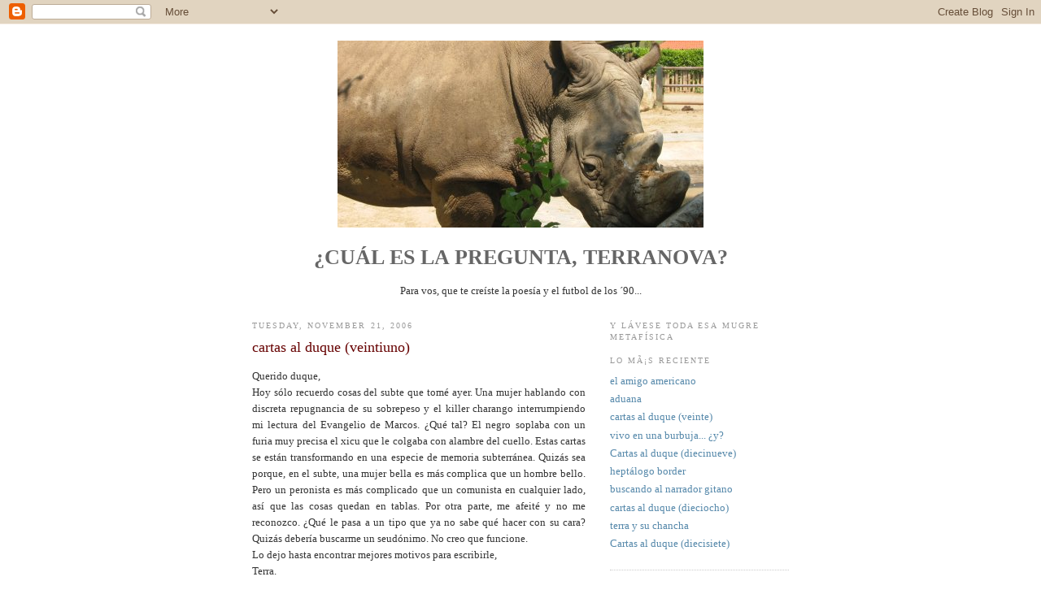

--- FILE ---
content_type: text/html; charset=UTF-8
request_url: https://elcocinerosalvaje3.blogspot.com/2006/11/cartas-al-duque-veintiuno.html
body_size: 5136
content:
<!DOCTYPE html PUBLIC "-//W3C//DTD XHTML 1.0 Strict//EN" "http://www.w3.org/TR/xhtml1/DTD/xhtml1-strict.dtd">

<html xmlns="http://www.w3.org/1999/xhtml" xml:lang="en" lang="en">
<head>
  <title>¿Cuál es la pregunta, Terranova?: cartas al duque (veintiuno)</title>

  <script type="text/javascript">(function() { (function(){function b(g){this.t={};this.tick=function(h,m,f){var n=f!=void 0?f:(new Date).getTime();this.t[h]=[n,m];if(f==void 0)try{window.console.timeStamp("CSI/"+h)}catch(q){}};this.getStartTickTime=function(){return this.t.start[0]};this.tick("start",null,g)}var a;if(window.performance)var e=(a=window.performance.timing)&&a.responseStart;var p=e>0?new b(e):new b;window.jstiming={Timer:b,load:p};if(a){var c=a.navigationStart;c>0&&e>=c&&(window.jstiming.srt=e-c)}if(a){var d=window.jstiming.load;
c>0&&e>=c&&(d.tick("_wtsrt",void 0,c),d.tick("wtsrt_","_wtsrt",e),d.tick("tbsd_","wtsrt_"))}try{a=null,window.chrome&&window.chrome.csi&&(a=Math.floor(window.chrome.csi().pageT),d&&c>0&&(d.tick("_tbnd",void 0,window.chrome.csi().startE),d.tick("tbnd_","_tbnd",c))),a==null&&window.gtbExternal&&(a=window.gtbExternal.pageT()),a==null&&window.external&&(a=window.external.pageT,d&&c>0&&(d.tick("_tbnd",void 0,window.external.startE),d.tick("tbnd_","_tbnd",c))),a&&(window.jstiming.pt=a)}catch(g){}})();window.tickAboveFold=function(b){var a=0;if(b.offsetParent){do a+=b.offsetTop;while(b=b.offsetParent)}b=a;b<=750&&window.jstiming.load.tick("aft")};var k=!1;function l(){k||(k=!0,window.jstiming.load.tick("firstScrollTime"))}window.addEventListener?window.addEventListener("scroll",l,!1):window.attachEvent("onscroll",l);
 })();</script><script type="text/javascript">function a(){var b=window.location.href,c=b.split("?");switch(c.length){case 1:return b+"?m=1";case 2:return c[1].search("(^|&)m=")>=0?null:b+"&m=1";default:return null}}var d=navigator.userAgent;if(d.indexOf("Mobile")!=-1&&d.indexOf("WebKit")!=-1&&d.indexOf("iPad")==-1||d.indexOf("Opera Mini")!=-1||d.indexOf("IEMobile")!=-1){var e=a();e&&window.location.replace(e)};
</script><meta http-equiv="Content-Type" content="text/html; charset=UTF-8" />
<meta name="generator" content="Blogger" />
<link rel="icon" type="image/vnd.microsoft.icon" href="https://www.blogger.com/favicon.ico"/>
<link rel="alternate" type="application/atom+xml" title="¿Cuál es la pregunta, Terranova? - Atom" href="https://elcocinerosalvaje3.blogspot.com/feeds/posts/default" />
<link rel="alternate" type="application/rss+xml" title="¿Cuál es la pregunta, Terranova? - RSS" href="https://elcocinerosalvaje3.blogspot.com/feeds/posts/default?alt=rss" />
<link rel="service.post" type="application/atom+xml" title="¿Cuál es la pregunta, Terranova? - Atom" href="https://www.blogger.com/feeds/11006100/posts/default" />
<link rel="alternate" type="application/atom+xml" title="¿Cuál es la pregunta, Terranova? - Atom" href="https://elcocinerosalvaje3.blogspot.com/feeds/116414424095585175/comments/default" />
<link rel="stylesheet" type="text/css" href="https://www.blogger.com/static/v1/v-css/1601750677-blog_controls.css"/>
<link rel="stylesheet" type="text/css" href="https://www.blogger.com/dyn-css/authorization.css?targetBlogID=11006100&zx=9de36287-d536-4948-88c8-77e928a52980"/>


  <style type="text/css">
/*
-----------------------------------------------
Blogger Template Style
Name:     Minima
Designer: Douglas Bowman
URL:      www.stopdesign.com
Date:     26 Feb 2004
----------------------------------------------- */


body {
  background:#fff;
  margin:1;
  padding:40px 20px;
  font:x-small Georgia,Serif;
  text-align:center;
  color:#333;
  font-size/* */:/**/small;
  font-size: /**/small;
  }
a:link {
  color:#58a;
  text-decoration:none;
  }
a:visited {
  color:#969;
  text-decoration:none;
  }
a:hover {
  color:#c60;
  text-decoration:underline;
  }
a img {
  border-width:0;
  }


/* Header
----------------------------------------------- */

#blog-title {
  font-size:200%;
  line-height:1.2em;
  font-weight:bold;
  text-transform:uppercase;
  letter-spacing:.0em;
  }
#blog-title a {
  color:#666;
  text-decoration:none;
  }
  }
#description {
  font:95%/1em "new times roman";
  text-transform:uppercase;
  letter-spacing:.0em;
  color:#999;
  }


/* Content
----------------------------------------------- */
#content {
  width:660px;
  margin:0 auto;
  padding:0;
  text-align:left;
  }
#main {
  width:410px;
  float:left;
  }
#sidebar {
  width:220px;
  float:right;
  }


/* Headings
----------------------------------------------- */
h2 {
  margin:1.5em 0 .75em;
  font:78%/1.4em "new time roman";
  text-transform:uppercase;
  letter-spacing:.2em;
  color:#999;
  }


/* Posts
----------------------------------------------- */
.date-header {
  margin:1.5em 0 .5em;
  }
.post {
  margin:.5em 0 1.5em;
  border-bottom:1px dotted #ccc;
  padding-bottom:1.5em;
  }
.post-title {
  margin:.25em 0 0;
  padding:0 0 4px;
  font-size:140%;
  font-weight:normal;
  line-height:1.4em;
  color:#660000;
  }
.post-title a, .post-title a:visited, .post-title strong {
  display:block;
  text-decoration:none;
  color:#c60;
  font-weight:normal;
  }
.post-title strong, .post-title a:hover {
  color:#333;
  }
.post div {
  margin:0 0 .75em;
  line-height:1.6em;
  }
p.post-footer {
  margin:-.25em 0 0;
  color:#ccc;
  }
.post-footer em, .comment-link {
  font:78%/1.4em "Trebuchet MS",Trebuchet,Arial,Verdana,Sans-serif;
  text-transform:uppercase;
  letter-spacing:.1em;
  }
.post-footer em {
  font-style:normal;
  color:#999;
  margin-right:.6em;
  }
.comment-link {
  margin-left:.6em;
  }
.post img {
  padding:4px;
  border:0
  }
.post blockquote {
  margin:1em 20px;
  }
.post blockquote p {
  margin:.75em 0;
  }


/* Comments
----------------------------------------------- */
#comments h4 {
  margin:1em 0;
  font:bold 78%/1.6em "Trebuchet MS",Trebuchet,Arial,Verdana,Sans-serif;
  text-transform:uppercase;
  letter-spacing:.2em;
  color:#999;
  }
#comments h4 strong {
  font-size:130%;
  }
#comments-block {
  margin:1em 0 1.5em;
  line-height:1.6em;
  }
#comments-block dt {
  margin:.5em 0;
  }
#comments-block dd {
  margin:.25em 0 0;
  }
#comments-block dd.comment-timestamp {
  margin:-.25em 0 2em;
  font:78%/1.4em "Trebuchet MS",Trebuchet,Arial,Verdana,Sans-serif;
  text-transform:uppercase;
  letter-spacing:.1em;
  }
#comments-block dd p {
  margin:0 0 .75em;
  }
.deleted-comment {
  font-style:italic;
  color:gray;
  }


/* Sidebar Content
----------------------------------------------- */
#sidebar ul {
  margin:0 0 1.5em;
  padding:0 0 1.5em;
  border-bottom:1px dotted #ccc;
  list-style:none;
  }
#sidebar li {
  margin:0;
  padding:0 0 .25em 15px;
  text-indent:-15px;
  line-height:1.5em;
  }
#sidebar p {
  color:#666;
  line-height:1.5em;
  }


/* Profile
----------------------------------------------- */
#profile-container {
  margin:0 0 1.5em;
  border-bottom:1px dotted #ccc;
  padding-bottom:1.5em;
  }
.profile-datablock {
  margin:.5em 0 .5em;
  }
.profile-img {
  display:inline;
  }
.profile-img img {
  float:left;
  padding:4px;
  border:1px solid #ddd;
  margin:0 8px 3px 0;
  }
.profile-data {
  margin:0;
  font:bold 78%/1.6em "Trebuchet MS",Trebuchet,Arial,Verdana,Sans-serif;
  text-transform:uppercase;
  letter-spacing:.1em;
  }
.profile-data strong {
  display:none;
  }
.profile-textblock {
  margin:0 0 .5em;
  }
.profile-link {
  margin:0;
  font:78%/1.4em "Trebuchet MS",Trebuchet,Arial,Verdana,Sans-serif;
  text-transform:uppercase;
  letter-spacing:.1em;
  }


/* Footer
----------------------------------------------- */
#footer {
  width:660px;
  clear:both;
  margin:0 auto;
  }
#footer hr {
  display:none;
  }
#footer p {
  margin:0;
  padding-top:15px;
  font:78%/1.6em "Trebuchet MS",Trebuchet,Verdana,Sans-serif;
  text-transform:uppercase;
  letter-spacing:.1em;
  }
  </style>


<meta name='google-adsense-platform-account' content='ca-host-pub-1556223355139109'/>
<meta name='google-adsense-platform-domain' content='blogspot.com'/>
<!-- --><style type="text/css">@import url(//www.blogger.com/static/v1/v-css/navbar/3334278262-classic.css);
div.b-mobile {display:none;}
</style>

</head>

<body><script type="text/javascript">
    function setAttributeOnload(object, attribute, val) {
      if(window.addEventListener) {
        window.addEventListener('load',
          function(){ object[attribute] = val; }, false);
      } else {
        window.attachEvent('onload', function(){ object[attribute] = val; });
      }
    }
  </script>
<div id="navbar-iframe-container"></div>
<script type="text/javascript" src="https://apis.google.com/js/platform.js"></script>
<script type="text/javascript">
      gapi.load("gapi.iframes:gapi.iframes.style.bubble", function() {
        if (gapi.iframes && gapi.iframes.getContext) {
          gapi.iframes.getContext().openChild({
              url: 'https://www.blogger.com/navbar/11006100?origin\x3dhttps://elcocinerosalvaje3.blogspot.com',
              where: document.getElementById("navbar-iframe-container"),
              id: "navbar-iframe"
          });
        }
      });
    </script>

<div id="header">

<img src="//photos1.blogger.com/img/147/5042/1024/FOTO_CORNELLE_RINOCERONTE.jpg" alt="Foto de rinoceronte">
  <h1 id="blog-title">

    <a href="http://elcocinerosalvaje3.blogspot.com/">
	¿Cuál es la pregunta, Terranova?
	</a>
  </h1>
  <p id="description">Para vos, que te creíste la poesía y el futbol de los ´90...</p>

</div>

<!-- Begin #content -->
<div id="content">


<!-- Begin #main -->
<div id="main"><div id="main2">



    
  <h2 class="date-header">Tuesday, November 21, 2006</h2>
  

  
     
  <!-- Begin .post -->
  <div class="post"><a name="116414424095585175"></a>
         
    <h3 class="post-title">
	 
	 cartas al duque (veintiuno)
	 
    </h3>
    

	         <div class="post-body">
	<div>
      <div style="clear:both;"></div><div align="justify">Querido duque,<br />Hoy sólo recuerdo cosas del subte que tomé ayer. Una mujer hablando con discreta repugnancia de su sobrepeso y el killer charango interrumpiendo mi lectura del Evangelio de Marcos. ¿Qué tal? El negro soplaba con un furia muy precisa el xicu que le colgaba con alambre del cuello. Estas cartas se están transformando en una especie de memoria subterránea. Quizás sea porque, en el subte, una mujer bella es más complica que un hombre bello. Pero un peronista es más complicado que un comunista en cualquier lado, así que las cosas quedan en tablas. Por otra parte, me afeité y no me reconozco. ¿Qué le pasa a un tipo que ya no sabe qué hacer con su cara? Quizás debería buscarme un seudónimo. No creo que funcione.<br />Lo dejo hasta encontrar mejores motivos para escribirle,<br />Terra.</div><div style="clear:both; padding-bottom:0.25em"></div>
    </div>
    </div>
    
    <p class="post-footer">
      <em>posted by Terra at <a href="http://elcocinerosalvaje3.blogspot.com/2006/11/cartas-al-duque-veintiuno.html" title="permanent link">11/21/2006 06:21:00 PM</a></em>
        <span class="item-control blog-admin pid-1643441430"><a style="border:none;" href="https://www.blogger.com/post-edit.g?blogID=11006100&postID=116414424095585175&from=pencil" title="Edit Post"><img class="icon-action" alt="" src="https://resources.blogblog.com/img/icon18_edit_allbkg.gif" height="18" width="18"></a></span>
    </p>
  
  </div>
  <!-- End .post -->
  
  
  
  <!-- Begin #comments -->
 
  <div id="comments">

	<a name="comments"></a>
        <h4>0 Comments:</h4>
        <dl id="comments-block">
      
    </dl>
		<p class="comment-timestamp">

    <a class="comment-link" href="https://www.blogger.com/comment/fullpage/post/11006100/116414424095585175" onclick="window.open(this.href, 'bloggerPopup', 'toolbar=0,scrollbars=1,location=0,statusbar=1,menubar=0,resizable=1,width=400,height=450');return false;">Post a Comment</a>
    </p>
    
		<p class="comment-timestamp">
	<a href="http://elcocinerosalvaje3.blogspot.com/">&lt;&lt; Home</a>
    </p>
    </div>



  <!-- End #comments -->


</div></div>
<!-- End #main -->







<!-- Begin #sidebar -->
<div id="sidebar"><div id="sidebar2">
  
  
  <!-- Begin #profile-container -->

   <h2 class="sidebar-title">y lávese toda esa mugre metafísica</h2>


  <!-- End #profile -->
    
        

  
  <h2 class="sidebar-title">Lo mÃ¡s reciente</h2>
    <ul id="recently">
    
        <li><a href="http://elcocinerosalvaje3.blogspot.com/2006/11/el-amigo-americano.html">el amigo americano</a></li>
     
        <li><a href="http://elcocinerosalvaje3.blogspot.com/2006/11/aduana.html">aduana</a></li>
     
        <li><a href="http://elcocinerosalvaje3.blogspot.com/2006/11/cartas-al-duque-veinte.html">cartas al duque (veinte)</a></li>
     
        <li><a href="http://elcocinerosalvaje3.blogspot.com/2006/11/vivo-en-una-burbuja-y.html">vivo en una burbuja... &iquest;y?</a></li>
     
        <li><a href="http://elcocinerosalvaje3.blogspot.com/2006/11/cartas-al-duque-diecinueve.html">Cartas al duque (diecinueve)</a></li>
     
        <li><a href="http://elcocinerosalvaje3.blogspot.com/2006/11/heptlogo-border.html">hept&aacute;logo border</a></li>
     
        <li><a href="http://elcocinerosalvaje3.blogspot.com/2006/11/buscando-al-narrador-gitano.html">buscando al narrador gitano</a></li>
     
        <li><a href="http://elcocinerosalvaje3.blogspot.com/2006/11/cartas-al-duque-dieciocho.html">cartas al duque (dieciocho)</a></li>
     
        <li><a href="http://elcocinerosalvaje3.blogspot.com/2006/11/terra-y-su-chancha_15.html">terra y su chancha</a></li>
     
        <li><a href="http://elcocinerosalvaje3.blogspot.com/2006/11/cartas-al-duque-diecisiete.html">Cartas al duque (diecisiete)</a></li>
     
  </ul>
    

      <p id="powered-by"><a href="//www.blogger.com"><img src="https://lh3.googleusercontent.com/blogger_img_proxy/AEn0k_urzTFibFK-nKt9grujc_WXpZCmXQLL3ZNrCUKoEJfTSA20-QsYvfCfEPmohQ-dbdUT6TuicWeEHRBeozrsNc1NRANv3bthhwBf-Vqzu321=s0-d" alt="Powered by Blogger"></a></p>
  
  <!--
  <p>Si querÃ©s mesura y bondad, comprate un hÃ¡mster</p>
  -->

  <!--
  <p>Se armÃ³ la rosca</p>
  -->

  
<img src="//photos1.blogger.com/hello/147/5042/640/hello-rottweiler.jpg" alt="Hello">

</div></div>
<!-- End #sidebar -->


</div>
<!-- End #content -->



<!-- Begin #footer -->
<div id="footer"><hr />
  <p><!--This is an optional footer. If you want text here, place it inside these tags, and remove this comment. -->&nbsp;</p>

</div>
<!-- End #footer -->



</body></html>

<!-- Begin Shinystat Free code -->
<script type="text/javascript" language="JavaScript" src="//codice.shinystat.com/cgi-bin/getcod.cgi?USER=elzorrodeldesierto"></script>
<noscript>
<A HREF="http://www.shinystat.com" target="_top">
<img src="https://lh3.googleusercontent.com/blogger_img_proxy/AEn0k_vBZTAyvyzaYki_4bUMAEIpx3-jJN2sBLpqiMl24ojZfm218CdYbeWB40hE_GTHVV41t99AKudmzhVveDeZ32GHIhronpB7DTlV0NZqFxUnyH-4YvvgLhEZniMMOYRkMX-dNw1ca0Pl2Q=s0-d" alt="Website analytics" border="0"></A>
</noscript><br><a style="font-size:11" href="http://www.shinystat.com">Website analytics</a>
<!-- End Shinystat Free code -->